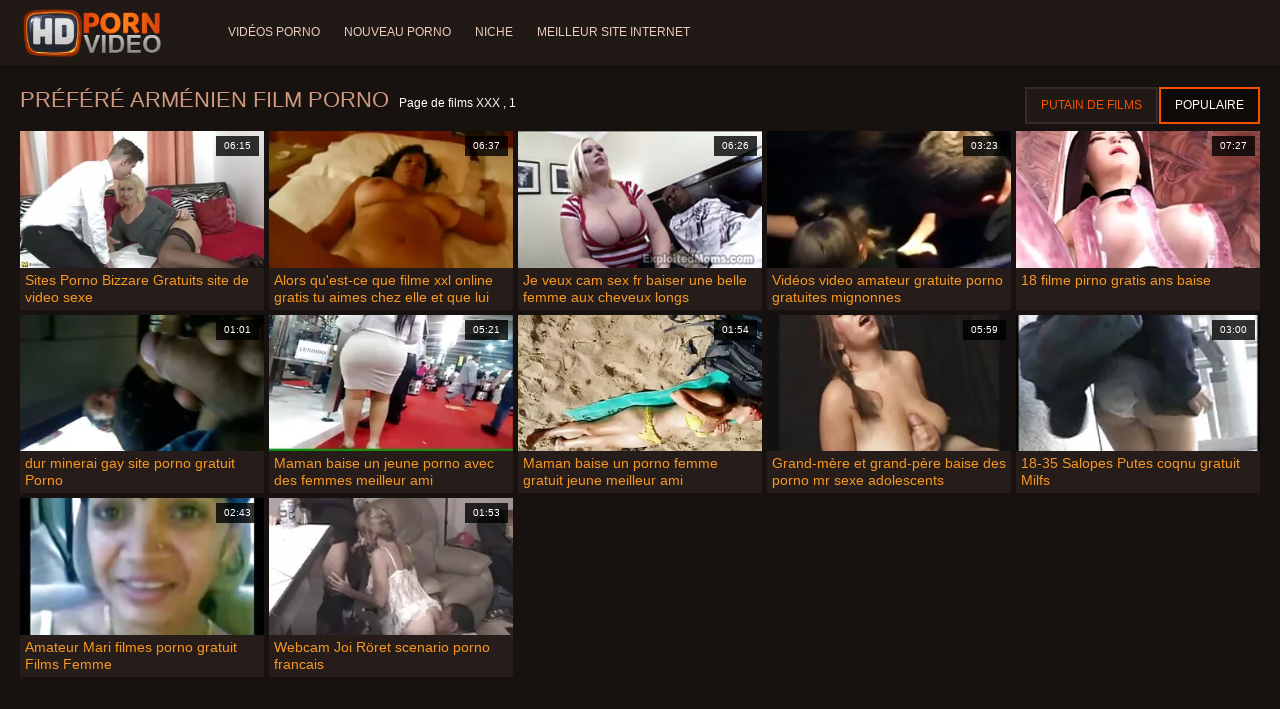

--- FILE ---
content_type: text/html; charset=UTF-8
request_url: https://fr.freepornfreesex.com/category/armenian
body_size: 6474
content:
<!doctype html>
<html lang="fr">
<head>
<meta charset="UTF-8">

<meta name="referrer" content="origin">
<title>Étonner  arménien Porno chaud-meilleurs clips porno  </title>
<meta content="Des filles sexy incroyables attendent des modèles sexy de films de la meilleure qualité  arménien Des vidéos sexy les baisent dans tous les trous de salope possibles: Baise anale, Anale, Baise, Vieux, Cul, Hardcore, Rasé. " name="description">
<meta name="viewport" content="width=device-width">

<meta content="always" name="referrer">

<link rel="apple-touch-icon" sizes="180x180" href="/files/apple-touch-icon.png">
<link rel="icon" type="image/png" sizes="32x32" href="/files/favicon-32x32.png">
<link rel="icon" type="image/png" sizes="16x16" href="/files/favicon-16x16.png">
<link rel="icon" type="image/png" sizes="16x16" href="/files/favicon.ico">
<link rel="mask-icon" href="/files/safari-pinned-tab.svg" color="#1a1511">
<meta name="apple-mobile-web-app-title" content="Films de qualité ">
<meta name="application-name" content="Films de qualité ">
<meta name="msapplication-TileColor" content="#1a1511">
<meta name="theme-color" content="#1a1511">
 <base target="_blank">


<style type="text/css">
small{color:#FFF !important;}
body{overflow-x:hidden}.lang-li li,.lang-li ul{list-style:outside none none;padding:0;margin:0}.btn{appearance:none;text-decoration:none;max-width:100%;text-align:center;position:relative;display:inline-block;box-sizing:border-box;height:37px;background-color:#211916;text-transform:uppercase;color:#f45100;font:400 12px/33px Tahoma,Arial,sans-serif;padding:0 14px;border:2px solid #372a25}.title>a{appearance:none;display:inline-block;overflow:hidden;text-overflow:ellipsis;white-space:nowrap;color:#ec552b;font-family:Tahoma,Arial,sans-serif;font-size:14px;font-weight:400;line-height:30px;height:33px;background-color:#211917;position:relative;padding:0 16px;box-sizing:border-box;border:solid 1px #211917;border-radius:16px}*{outline:0!important}a,body,div,h2,h3,html,img,li,p,small,span,ul{margin:0;padding:0}html{height:100%;font-size:62.5%;width:100%;max-width:100%}body{font:400 12px Tahoma,Arial,sans-serif;color:#c8b4a8;background:#17120f;min-width:320px;position:relative;height:auto!important;height:100%;min-height:100%;text-size-adjust:100%}img{border:none}a{color:#f45100;text-decoration:none}p{margin-bottom:15px}h2,h3{font:400 30px/1.2 Tahoma,Arial,sans-serif;color:#c8b4a8;margin-bottom:15px}h3{font-size:14px}ul{padding-left:30px;margin-bottom:15px}ul li{list-style:disc outside}
.lang_fi{background-position:-52px -40px}.lang_fr{background-position:-78px 0}.lang_he{background-position:-78px -20px}.lang_hi{background-position:-78px -40px}.lang_hu{background-position:0 -60px}.lang_id{background-position:-26px -60px}.lang_it{background-position:-52px -60px}.lang_ja{background-position:-78px -60px}.lang_ko{background-position:0 -80px}.lang_ms{background-position:-26px -80px}.lang_nb{background-position:-52px -80px}.lang_nl{background-position:-78px -80px}.lang_pl{background-position:-104px 0}.lang_pt{background-position:-104px -20px}.lang_ro{background-position:-104px -40px}.lang_ru{background-position:-104px -60px}.lang_sk{background-position:-104px -80px}.lang_sl{background-position:0 -100px}.lang_sr{background-position:-26px -100px}.lang_sv{background-position:-52px -100px}.lang_th{background-position:-78px -100px}.lang_tr{background-position:-104px -100px}.lang_zh{background-position:-130px 0}.head{width:100%;max-width:100%;background-color:#211916;margin-bottom:12px}header{width:100%;max-width:1560px;margin:0 auto;box-sizing:border-box;display:flex;flex-wrap:nowrap;flex-direction:row;justify-content:flex-start;align-items:center;align-content:stretch;position:relative;z-index:200;padding:3px 20px}@media (max-width:1023px){header{padding:20px}}@media (max-width:767px){header{flex-wrap:wrap;padding:10px}}header>*{min-width:0;max-width:100%}.logo{display:block;margin-right:27px}.logo:before{content:'';display:block;float:left;margin-right:7px}.logo,.navbtn,nav{flex-shrink:0;flex-grow:0}nav{order:30;display:flex;flex-wrap:nowrap;flex-direction:row;justify-content:flex-start;align-items:center;align-content:stretch;padding:0;margin:-3px 0 -3px 30px;min-height:65px;box-sizing:border-box}nav a{display:block;flex-shrink:0;flex-grow:0;min-width:0;color:#eacbbc;font-size:12px;font-weight:400;line-height:57px;text-transform:uppercase;position:relative;padding:4px 0;margin:0 24px 0 0}nav a:before{position:absolute;left:0;right:0;bottom:0;height:4px;background-color:#f45100;content:'';transform:translateY(-20px);opacity:0}nav a:last-child{margin-right:0}nav a.a{color:#f45100}nav a.a:before{opacity:1;transform:none}@media (max-width:1023px){nav{min-height:0;max-height:0;padding:0 20px;flex-direction:column;position:absolute;left:0;margin:-20px 0 0;top:100%;width:100%;align-items:flex-start;overflow:hidden;z-index:20;background-color:#211916!important}nav a{margin:0;text-align:left;padding:0;line-height:3.17;border:none;background:0 0!important;box-shadow:none;align-self:stretch}}@media (max-width:767px){nav{margin:-10px 0 0;padding:0 10px}}#nbtn{display:none}.navbtn{display:none;margin:0 10px 0 20px;order:10;width:18px;height:13px;box-sizing:border-box;border-top:solid 1px #f59722;border-bottom:solid 1px #f59722;position:relative}.navbtn:before{content:'';position:absolute;left:0;right:0;top:5px;border-top:solid 1px #f59722}.navbtn:after{position:absolute;content:'';width:40px;height:40px;right:50%;bottom:50%;transform:translate(50%,50%)}@media (max-width:1023px){.navbtn{display:block}}.search{flex-shrink:1;flex-grow:1;display:flex;flex-wrap:nowrap;flex-direction:row;justify-content:flex-start;align-items:stretch;align-content:stretch;box-sizing:border-box;width:100%;margin-left:auto;position:relative}.search>*{min-width:0;display:block;box-sizing:border-box;margin:0}.search>input[type=text]{appearance:none;flex-shrink:1;flex-grow:1;box-sizing:border-box;height:43px;border:none;border-radius:20px;background-color:#423632;padding:0 64px 0 24px;color:#bdafaa;font-family:Tahoma,Arial,sans-serif;font-size:14px;font-weight:400}.search>[type=submit]{appearance:none;flex-shrink:0;flex-grow:0;width:63px;height:43px;right:0;top:0;border:none;background:0 0;box-sizing:border-box;margin:0;padding:0;position:absolute}
@media (max-width:767px){.search{max-width:100%;width:100%;order:20;margin-top:10px}.search>input[type=text]{padding-left:12px}}.heat{display:flex;flex-wrap:nowrap;flex-direction:row;justify-content:flex-start;align-items:flex-start;align-content:stretch;box-sizing:border-box;margin-bottom:3px;width:100%}@media (max-width:479px){.heat{flex-direction:column}}.t{flex-shrink:1;flex-grow:0;min-width:0;display:block;margin-right:auto;padding:0 6px 4px 0;max-width:100%;position:relative;word-wrap:break-word;box-sizing:border-box;overflow:hidden}@media (max-width:479px){.t{margin-bottom:4px}}.t *{display:inline;text-transform:uppercase}.title-h{margin-right:4px}.title-h,.title-h *{color:#cf987d;font-size:22px;font-weight:400}@media (max-width:767px){.title-h,.title-h *{font-size:18px}}.t small{text-transform:none;color:#856a5c;font-size:12px}.btns{flex-shrink:0;flex-grow:0;min-width:0;display:flex;flex-wrap:wrap;flex-direction:row;justify-content:flex-start;align-items:center;align-content:stretch;align-self:flex-end;padding-bottom:3px}@media (max-width:479px){.btns{width:100%}}.btns>*{flex-shrink:0;flex-grow:0;min-width:0;display:block;max-width:100%}.btns>.btn{margin:0 0 1px}.th-wrap{width:100%;position:relative;margin-bottom:32px;box-sizing:border-box}.thumbs{display:flex;flex-wrap:wrap;flex-direction:row;justify-content:flex-start;align-items:stretch;align-content:stretch;margin-right:-5px}.th-i{flex-shrink:0;flex-grow:0;min-width:0;box-sizing:border-box;position:relative;width:calc(20% + -5px);margin-right:5px;margin-bottom:5px;z-index:10;display:flex;flex-wrap:nowrap;flex-direction:column;justify-content:flex-start;align-items:stretch;align-content:stretch}@media (max-width:1565px){.th-i{width:calc(20% + -5px)}}@media (max-width:1260px){.th-i{width:calc(25% + -5px)}}@media (max-width:955px){.th-i{width:calc(33.33333% + -5px)}}@media (max-width:650px){.th-i{width:calc(50% + -5px)}}@media (max-width:345px){.th-i{width:calc(100% + -5px)}}.th-i>a{flex-shrink:0;flex-grow:1;position:relative;width:100%;display:flex;flex-wrap:nowrap;flex-direction:column;justify-content:flex-start;align-items:stretch;align-content:stretch}.th-i>a>i{flex-shrink:0;flex-grow:0;will-change:transform;min-height:0;min-width:0;display:block;position:relative;width:100%;box-sizing:border-box}.th-i>a>i:before{display:block;content:'';padding-top:56%}.th-i>a>i img{height:100%;-o-object-fit:cover;object-fit:cover;-o-object-position:center;object-position:center}.th-i img{display:block;position:absolute;left:0;top:0;width:100%}.th-i h3{flex-shrink:0;flex-grow:0;max-width:100%;box-sizing:border-box;padding:0 5px;margin:0;text-transform:uppercase;font-weight:400;overflow:hidden;text-overflow:ellipsis;white-space:nowrap;color:#eacbbc;font-size:14px;line-height:28px;background-color:#312621}.th-i u{text-decoration:none;font-size:10px;line-height:1;color:#fff;position:absolute;right:5px;top:5px;padding:5px 8px;background-color:rgba(0,0,0,.8)}.text{margin:32px 0;color:#c8b4a8;font-size:16px;line-height:1.5}@media (max-width:767px){.text{font-size:16px}}.text>:last-child{margin-bottom:0}.heat+.text{margin-top:0}footer{display:block;width:100%;background-color:#211916}.footer{display:flex;flex-wrap:nowrap;justify-content:flex-start;align-content:stretch;flex-direction:row;align-items:center;width:100%;max-width:1560px;margin:auto auto 0;box-sizing:border-box;text-align:left;padding:10px 20px}@media (max-width:767px){.footer{padding:5px 10px;flex-direction:column}}.footer>*{flex-shrink:0;flex-grow:0;min-width:0;display:block}.footer-logo{margin:0 10px 10px 0}.footer-tx{flex-shrink:1;align-self:center;color:#c8b4a8;font-size:14px;line-height:1.5;margin-bottom:0}.footer-tx a{color:#f45100}.title{display:flex;flex-wrap:wrap;flex-direction:row;justify-content:flex-start;align-items:stretch;align-content:stretch;margin:0 0 32px}.title>a{flex-shrink:0;flex-grow:0;min-width:0;max-width:calc(100% - 2px);display:block;margin:0 2px 2px 0}.lang-wr{margin-left:60px;color:#c8b4a8;font-family:Tahoma,Arial,sans-serif;font-size:10px;font-weight:400;line-height:20px;text-transform:uppercase;z-index:20;order:40;flex-shrink:0;flex-grow:0}@media (max-width:1023px){.lang-wr{margin-left:20px;order:9}}@media (max-width:767px){.lang-wr{margin-left:auto}}.lang-lab{display:block;position:relative;padding-right:10px;white-space:nowrap;min-width:20px}.lang-lab .flag{display:block;float:left;margin:1px 4px 0 0}.lang-lab:after{content:'';position:absolute;width:6px;height:6px;right:0;top:50%;margin-top:-3px}@media (max-width:1023px){.lang-lab{text-indent:-99in}}.lang-li{position:absolute;right:0;top:100%;background-color:#211916;max-width:100%;width:560px;box-sizing:border-box;padding:0 10px;max-height:0;overflow:hidden;transform:translateY(1px)}.lang-li ul{column-width:120px;column-gap:20px;font-size:0;line-height:0}.lang-li li{position:relative;overflow:hidden;display:inline-block;width:100%;font-size:10px;line-height:20px;padding:2px 0}.lang-li li .flag{float:left;margin:1px 4px 0 0}.lang-li li a{color:#c8b4a8}.lang-wr #lang-check{position:absolute;left:-99in;top:-99in}.lika{display:flex;flex-wrap:wrap;flex-direction:row;justify-content:center;align-items:center;align-content:center;margin:10px 0;max-width:100%}.lika>:not(script){flex-shrink:0;flex-grow:0;min-width:0;display:block;margin:10px;max-width:calc(100% - 20px)}.page-layout{width:100%;max-width:100%;min-height:100vh;display:flex;flex-wrap:nowrap;flex-direction:column;justify-content:flex-start;align-items:center;align-content:stretch}.page-layout>*{flex-shrink:0;flex-grow:0;min-width:0}.page-layout .paga{width:100%;max-width:1560px;margin:0 auto;box-sizing:border-box;padding:10px 20px 1px}@media (max-width:767px){.page-layout .paga{padding:10px 10px 1px}}.footer-logo,.logo:before{width:144px;height:54px;
background:url(/img/logo.png) no-repeat;background-size:contain}
</style>



<link href="/css/index1.css" rel="stylesheet" type="text/css">



<meta property="og:locale" content="fr"/>
<meta property="og:type" content="website"/>
<meta property="og:title" content="Étonner  arménien Porno chaud-meilleurs clips porno  "/>
<meta property="og:description" content="Des filles sexy incroyables attendent des modèles sexy de films de la meilleure qualité  arménien Des vidéos sexy les baisent dans tous les trous de salope possibles: Baise anale, Anale, Baise, Vieux, Cul, Hardcore, Rasé. "/>
<meta property="og:url" content="https://fr.freepornfreesex.com/category/armenian/"/>
<meta property="og:site_name" content="Étonner  arménien Porno chaud-meilleurs clips porno  "/>
<meta property="og:image" content="/img/hdpornvideo-poster.jpg"/>
<meta name="twitter:card" content="summary"/>
<meta name="twitter:description" content="Des filles sexy incroyables attendent des modèles sexy de films de la meilleure qualité  arménien Des vidéos sexy les baisent dans tous les trous de salope possibles: Baise anale, Anale, Baise, Vieux, Cul, Hardcore, Rasé. "/>
<meta name="twitter:title" content="Étonner  arménien Porno chaud-meilleurs clips porno  "/>
<meta name="twitter:image" content="/img/hdpornvideo-poster.jpg"/>




</head>
<body>
<div class="page-layout">
<div class="head">
<header>
<a id='main_menu' href="/" title="HD-films porno " class="logo"></a>
<input type="checkbox" id="nbtn">
<label class="navbtn" for="nbtn"></label>

<nav>
<a id="top_menu" href="/popular.html" title="Vidéos porno ">Vidéos porno </a>
<a id="new_menu" href="/newporn.html" title="Nouveau porno ">Nouveau porno </a>
<a id="cat_menu" href="/categoryall.html" title="Niche ">Niche </a>
<a id="channel_menu" href="/channels.html" title="Meilleur site internet ">Meilleur site internet </a>
</nav>


</header>
</div>
<div class="paga">
<div class="heat">
<div class="t">
<div class="title-h"><h1>Préféré  arménien Film porno </h1></div><small>Page de films XXX ,  1</small>
</div>
 <div class="btns">
<a class="btn" title="Nouveaux films " href="/newporn.html">Putain de films </a><a class="btn a" title="Films XXX pour adultes " href="/popular.html">Populaire </a>
</div>   
</div>
<div class="th-wrap">
<div class="thumbs">
<div class="th-i">
<a class="mo" href="/video/3123/sites-porno-bizzare-gratuits-site-de-video-sexe/" title="Sites Porno Bizzare Gratuits site de video sexe">
<i>
<img class="lazy" src="https://fr.freepornfreesex.com/media/thumbs/3/v03123.webp?1665711897" data-src="https://fr.freepornfreesex.com/media/thumbs/3/v03123.webp?1665711897" alt="Sites Porno Bizzare Gratuits site de video sexe"/>
</i>
<u>06:15</u>
<p>Sites Porno Bizzare Gratuits site de video sexe</p>
</a>
</div>
							
<div class="th-i">
<a class="mo" href="https://fr.freepornfreesex.com/link.php" title="Alors qu'est-ce que filme xxl online gratis tu aimes chez elle et que lui ferais-tu">
<i>
<img class="lazy" src="https://fr.freepornfreesex.com/media/thumbs/8/v03648.webp?1666314155" data-src="https://fr.freepornfreesex.com/media/thumbs/8/v03648.webp?1666314155" alt="Alors qu'est-ce que filme xxl online gratis tu aimes chez elle et que lui ferais-tu"/>
</i>
<u>06:37</u>
<p>Alors qu'est-ce que filme xxl online gratis tu aimes chez elle et que lui ferais-tu</p>
</a>
</div>
							
<div class="th-i">
<a class="mo" href="https://fr.freepornfreesex.com/link.php" title="Je veux cam sex fr baiser une belle femme aux cheveux longs">
<i>
<img class="lazy" src="https://fr.freepornfreesex.com/media/thumbs/6/v03286.webp?1664332889" data-src="https://fr.freepornfreesex.com/media/thumbs/6/v03286.webp?1664332889" alt="Je veux cam sex fr baiser une belle femme aux cheveux longs"/>
</i>
<u>06:26</u>
<p>Je veux cam sex fr baiser une belle femme aux cheveux longs</p>
</a>
</div>
							
<div class="th-i">
<a class="mo" href="/video/3403/vid%C3%A9os-video-amateur-gratuite-porno-gratuites-mignonnes/" title="Vidéos video amateur gratuite porno gratuites mignonnes">
<i>
<img class="lazy" src="https://fr.freepornfreesex.com/media/thumbs/3/v03403.webp?1664272851" data-src="https://fr.freepornfreesex.com/media/thumbs/3/v03403.webp?1664272851" alt="Vidéos video amateur gratuite porno gratuites mignonnes"/>
</i>
<u>03:23</u>
<p>Vidéos video amateur gratuite porno gratuites mignonnes</p>
</a>
</div>
							
<div class="th-i">
<a class="mo" href="https://fr.freepornfreesex.com/link.php" title="18 filme pirno gratis ans baise">
<i>
<img class="lazy" src="https://fr.freepornfreesex.com/media/thumbs/2/v07592.webp?1664575337" data-src="https://fr.freepornfreesex.com/media/thumbs/2/v07592.webp?1664575337" alt="18 filme pirno gratis ans baise"/>
</i>
<u>07:27</u>
<p>18 filme pirno gratis ans baise</p>
</a>
</div>
							
<div class="th-i">
<a class="mo" href="https://fr.freepornfreesex.com/link.php" title="dur minerai gay site porno gratuit Porno">
<i>
<img class="lazy" src="https://fr.freepornfreesex.com/media/thumbs/3/v07243.webp?1665722151" data-src="https://fr.freepornfreesex.com/media/thumbs/3/v07243.webp?1665722151" alt="dur minerai gay site porno gratuit Porno"/>
</i>
<u>01:01</u>
<p>dur minerai gay site porno gratuit Porno</p>
</a>
</div>
							
<div class="th-i">
<a class="mo" href="/video/3645/maman-baise-un-jeune-porno-avec-des-femmes-meilleur-ami/" title="Maman baise un jeune porno avec des femmes meilleur ami">
<i>
<img class="lazy" src="https://fr.freepornfreesex.com/media/thumbs/5/v03645.webp?1664435709" data-src="https://fr.freepornfreesex.com/media/thumbs/5/v03645.webp?1664435709" alt="Maman baise un jeune porno avec des femmes meilleur ami"/>
</i>
<u>05:21</u>
<p>Maman baise un jeune porno avec des femmes meilleur ami</p>
</a>
</div>
							
<div class="th-i">
<a class="mo" href="https://fr.freepornfreesex.com/link.php" title="Maman baise un porno femme gratuit jeune meilleur ami">
<i>
<img class="lazy" src="https://fr.freepornfreesex.com/media/thumbs/0/v03640.webp?1664188161" data-src="https://fr.freepornfreesex.com/media/thumbs/0/v03640.webp?1664188161" alt="Maman baise un porno femme gratuit jeune meilleur ami"/>
</i>
<u>01:54</u>
<p>Maman baise un porno femme gratuit jeune meilleur ami</p>
</a>
</div>
							
<div class="th-i">
<a class="mo" href="/video/3349/grand-m%C3%A8re-et-grand-p%C3%A8re-baise-des-porno-mr-sexe-adolescents/" title="Grand-mère et grand-père baise des porno mr sexe adolescents">
<i>
<img class="lazy" src="https://fr.freepornfreesex.com/media/thumbs/9/v03349.webp?1666400343" data-src="https://fr.freepornfreesex.com/media/thumbs/9/v03349.webp?1666400343" alt="Grand-mère et grand-père baise des porno mr sexe adolescents"/>
</i>
<u>05:59</u>
<p>Grand-mère et grand-père baise des porno mr sexe adolescents</p>
</a>
</div>
							
<div class="th-i">
<a class="mo" href="/video/3647/18-35-salopes-putes-coqnu-gratuit-milfs/" title="18-35 Salopes Putes coqnu gratuit Milfs">
<i>
<img class="lazy" src="https://fr.freepornfreesex.com/media/thumbs/7/v03647.webp?1668479182" data-src="https://fr.freepornfreesex.com/media/thumbs/7/v03647.webp?1668479182" alt="18-35 Salopes Putes coqnu gratuit Milfs"/>
</i>
<u>03:00</u>
<p>18-35 Salopes Putes coqnu gratuit Milfs</p>
</a>
</div>
							
<div class="th-i">
<a class="mo" href="https://fr.freepornfreesex.com/link.php" title="Amateur Mari filmes porno gratuit Films Femme">
<i>
<img class="lazy" src="https://fr.freepornfreesex.com/media/thumbs/6/v07516.webp?1665970939" data-src="https://fr.freepornfreesex.com/media/thumbs/6/v07516.webp?1665970939" alt="Amateur Mari filmes porno gratuit Films Femme"/>
</i>
<u>02:43</u>
<p>Amateur Mari filmes porno gratuit Films Femme</p>
</a>
</div>
							
<div class="th-i">
<a class="mo" href="/video/7482/webcam-joi-r%C3%B6ret-scenario-porno-francais/" title="Webcam Joi Röret scenario porno francais">
<i>
<img class="lazy" src="https://fr.freepornfreesex.com/media/thumbs/2/v07482.webp?1664105356" data-src="https://fr.freepornfreesex.com/media/thumbs/2/v07482.webp?1664105356" alt="Webcam Joi Röret scenario porno francais"/>
</i>
<u>01:53</u>
<p>Webcam Joi Röret scenario porno francais</p>
</a>
</div>
							
</div></div>
	
    	<style>
a.button {
    box-shadow: 0 1px 2px rgb(0 0 0 / 30%);
    text-align: center;
        font-size: 16px;
    display: inline-block;
    background: #5a637;
    margin: 2;
    border-radius: 4px;
    min-width: 10px;
    border: 1px solid #ffff; 
    padding: 10px;
    color: #ec552b;
    cursor: pointer;
    line-height: 1;
    }
    a.button.current {
  
    background: #ec552b;
    text-align: center;
        font-size: 16px;
    display: inline-block;

    margin: 10 2px 4px;
    border-radius: 4px;
    min-width: 10px;
     box-shadow: 0 1px 2px rgb(0 0 0 / 30%); 
    padding: 10px;
    color: #fff;
    cursor: pointer;
        
    } 
    
    .paginator {    width: 100%;
    overflow: hidden;
    text-align: center;
    font-size: 0;
    padding: 10px 0 0 0;  }
    
    .paginator a {   color: #ec552b;
    text-decoration: none;}
    .paginator a:hover {   color: #ffff; 
     background:#ec552b;
    }
   

		</style>
    
    
   
<br>
<div class="t"><div class="ln_title"><div class="ln_name"><h2>Célèbre et le plus grand hd   Films pornos chauds </h2></div></div></div>
<div class="text"><p></p></div>

<div class="text"><p>Les femmes les plus sexy incroyables attendent les gros méchants haineux de castor de hd  arménien Des films pornos chauds les baisent dans tous les trous de salope possibles: Baise anale, femmes sexy, Vieilles, Baise, Vieilles, Cul, Hardcore, Rasées. </p></div>

<div class="text"><p>Certaines filles chaudes ne savent pas ce qu'elles veulent jusqu'à ce qu'elles voient une grosse bite pulser vers elles, puis elles arrêtent de jouer dur pour se laisser aller et se laisser aller dans un tourbillon d'émotions sauvages et gémir en haute définition   Films pour adultes: Baise dans le cul, Anal, nouvelles femmes sexy, Baise, Vieux, Cul, Hardcore, Rasé. </p></div>

<br><br>

<div class="heat"><div class="t"><div class="title-h">ressource principale </div>
</div></div>
<div class="th-wrap">
<div class="thumbs">
<div class="th-i"><a class="i" target="_blank" href="https://mereporno.com/" title="Mere porno">

<u>mereporno.com</u>
<h3>Mere porno</h3>
</a>
</div><div class="th-i"><a class="i" target="_blank" href="https://fr.pornocuvedete.com/" title="Video porno amateur gratuite">

<u>fr.pornocuvedete.com</u>
<h3>Video porno amateur gratuite</h3>
</a>
</div><div class="th-i"><a class="i" target="_blank" href="https://fr.pornosbrasileiro.com/" title="Video xxl gratuit">

<u>fr.pornosbrasileiro.com</u>
<h3>Video xxl gratuit</h3>
</a>
</div><div class="th-i"><a class="i" target="_blank" href="https://filmxfrancais.net/" title="Film x francais">

<u>filmxfrancais.net</u>
<h3>Film x francais</h3>
</a>
</div><div class="th-i"><a class="i" target="_blank" href="https://filmx.cyou/" title="Film x">

<u>filmx.cyou</u>
<h3>Film x</h3>
</a>
</div><div class="th-i"><a class="i" target="_blank" href="https://fr.gratisnederlandseporno.com/" title="Video femme nue">

<u>fr.gratisnederlandseporno.com</u>
<h3>Video femme nue</h3>
</a>
</div><div class="th-i"><a class="i" target="_blank" href="https://fr.pizde.info/" title="Videos xxx gratuit">

<u>fr.pizde.info</u>
<h3>Videos xxx gratuit</h3>
</a>
</div><div class="th-i"><a class="i" target="_blank" href="https://xvideogratuit.com/" title="X vidéo gratuit">

<u>xvideogratuit.com</u>
<h3>X vidéo gratuit</h3>
</a>
</div><div class="th-i"><a class="i" target="_blank" href="https://pornomaison.net/" title="Porno maison">

<u>pornomaison.net</u>
<h3>Porno maison</h3>
</a>
</div><div class="th-i"><a class="i" target="_blank" href="https://fr.vedetexxx.com/" title="Film de porno gratuit">

<u>fr.vedetexxx.com</u>
<h3>Film de porno gratuit</h3>
</a>
</div>
</div>
</div>


</div>

<footer>
<div class="footer">
<a href="/" title="Vidéos xxx adultes incroyables " class="footer-logo"></a>
<div class="footer-tx">

<p>Porno gratuit Copyright Â© 2022 Tous droits réservés.  <span>contacter </span></p>
</div>
</div>
</footer>
</div>





</body>
</html>
